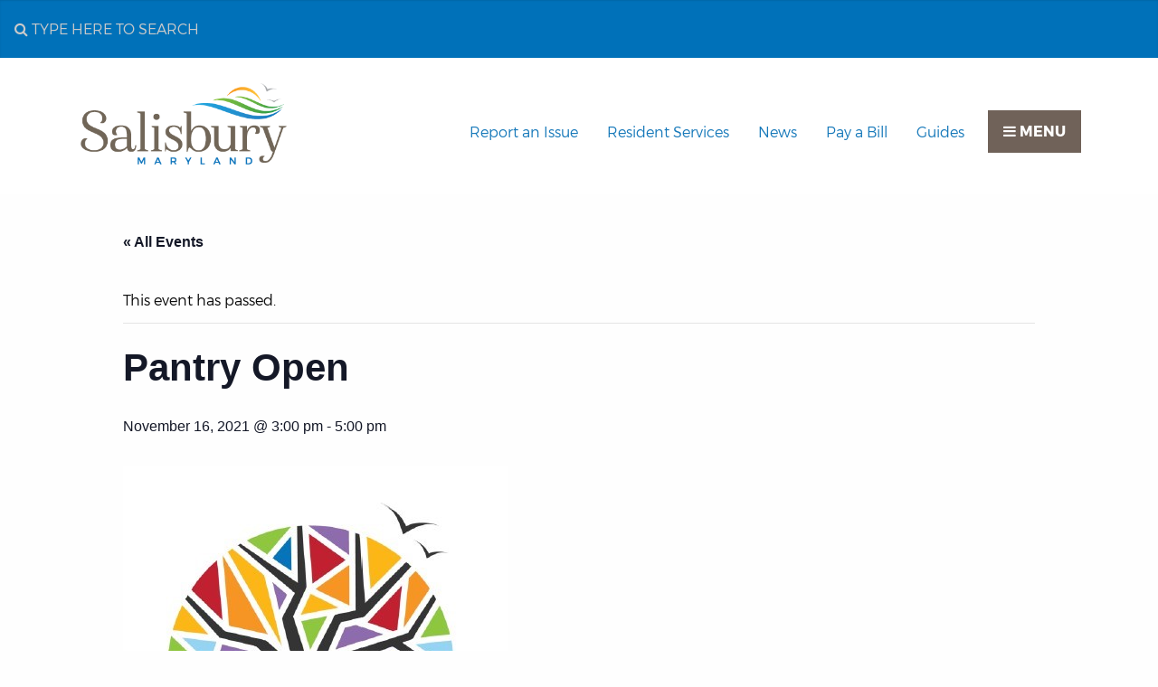

--- FILE ---
content_type: text/html; charset=UTF-8
request_url: https://salisbury.md/event/pantry-open-3
body_size: 15635
content:
<!DOCTYPE html>
<html lang="en-US">
<head >
<meta charset="UTF-8" />
<meta name="viewport" content="width=device-width, initial-scale=1" />
<title>Events for January 2026</title>
<link rel='stylesheet' id='tribe-events-views-v2-bootstrap-datepicker-styles-css' href='https://salisbury.md/wp-content/plugins/the-events-calendar/vendor/bootstrap-datepicker/css/bootstrap-datepicker.standalone.min.css?ver=6.4.0' type='text/css' media='all' />
<link rel='stylesheet' id='tec-variables-skeleton-css' href='https://salisbury.md/wp-content/plugins/the-events-calendar/common/src/resources/css/variables-skeleton.min.css?ver=5.2.5' type='text/css' media='all' />
<link rel='stylesheet' id='tribe-common-skeleton-style-css' href='https://salisbury.md/wp-content/plugins/the-events-calendar/common/src/resources/css/common-skeleton.min.css?ver=5.2.5' type='text/css' media='all' />
<link rel='stylesheet' id='tribe-tooltipster-css-css' href='https://salisbury.md/wp-content/plugins/the-events-calendar/common/vendor/tooltipster/tooltipster.bundle.min.css?ver=5.2.5' type='text/css' media='all' />
<link rel='stylesheet' id='tribe-events-views-v2-skeleton-css' href='https://salisbury.md/wp-content/plugins/the-events-calendar/src/resources/css/views-skeleton.min.css?ver=6.4.0' type='text/css' media='all' />
<link rel='stylesheet' id='tec-variables-full-css' href='https://salisbury.md/wp-content/plugins/the-events-calendar/common/src/resources/css/variables-full.min.css?ver=5.2.5' type='text/css' media='all' />
<link rel='stylesheet' id='tribe-common-full-style-css' href='https://salisbury.md/wp-content/plugins/the-events-calendar/common/src/resources/css/common-full.min.css?ver=5.2.5' type='text/css' media='all' />
<link rel='stylesheet' id='tribe-events-views-v2-full-css' href='https://salisbury.md/wp-content/plugins/the-events-calendar/src/resources/css/views-full.min.css?ver=6.4.0' type='text/css' media='all' />
<link rel='stylesheet' id='tribe-events-views-v2-print-css' href='https://salisbury.md/wp-content/plugins/the-events-calendar/src/resources/css/views-print.min.css?ver=6.4.0' type='text/css' media='print' />
<meta name='robots' content='max-image-preview:large' />
<link rel='dns-prefetch' href='//brick.a.ssl.fastly.net' />
<link rel='dns-prefetch' href='//maxcdn.bootstrapcdn.com' />
<link rel="alternate" type="application/rss+xml" title="City of Salisbury MD &raquo; Feed" href="https://salisbury.md/feed" />
<link rel="alternate" type="application/rss+xml" title="City of Salisbury MD &raquo; Comments Feed" href="https://salisbury.md/comments/feed" />
<link rel="alternate" type="text/calendar" title="City of Salisbury MD &raquo; iCal Feed" href="https://salisbury.md/events/?ical=1" />
<link rel="canonical" href="https://salisbury.md/event/pantry-open-3" />
		<!-- This site uses the Google Analytics by MonsterInsights plugin v9.11.1 - Using Analytics tracking - https://www.monsterinsights.com/ -->
							<script src="//www.googletagmanager.com/gtag/js?id=G-0YWQ4L2EG7"  data-cfasync="false" data-wpfc-render="false" type="text/javascript" async></script>
			<script data-cfasync="false" data-wpfc-render="false" type="text/javascript">
				var mi_version = '9.11.1';
				var mi_track_user = true;
				var mi_no_track_reason = '';
								var MonsterInsightsDefaultLocations = {"page_location":"https:\/\/salisbury.md\/event\/pantry-open-3\/"};
								if ( typeof MonsterInsightsPrivacyGuardFilter === 'function' ) {
					var MonsterInsightsLocations = (typeof MonsterInsightsExcludeQuery === 'object') ? MonsterInsightsPrivacyGuardFilter( MonsterInsightsExcludeQuery ) : MonsterInsightsPrivacyGuardFilter( MonsterInsightsDefaultLocations );
				} else {
					var MonsterInsightsLocations = (typeof MonsterInsightsExcludeQuery === 'object') ? MonsterInsightsExcludeQuery : MonsterInsightsDefaultLocations;
				}

								var disableStrs = [
										'ga-disable-G-0YWQ4L2EG7',
									];

				/* Function to detect opted out users */
				function __gtagTrackerIsOptedOut() {
					for (var index = 0; index < disableStrs.length; index++) {
						if (document.cookie.indexOf(disableStrs[index] + '=true') > -1) {
							return true;
						}
					}

					return false;
				}

				/* Disable tracking if the opt-out cookie exists. */
				if (__gtagTrackerIsOptedOut()) {
					for (var index = 0; index < disableStrs.length; index++) {
						window[disableStrs[index]] = true;
					}
				}

				/* Opt-out function */
				function __gtagTrackerOptout() {
					for (var index = 0; index < disableStrs.length; index++) {
						document.cookie = disableStrs[index] + '=true; expires=Thu, 31 Dec 2099 23:59:59 UTC; path=/';
						window[disableStrs[index]] = true;
					}
				}

				if ('undefined' === typeof gaOptout) {
					function gaOptout() {
						__gtagTrackerOptout();
					}
				}
								window.dataLayer = window.dataLayer || [];

				window.MonsterInsightsDualTracker = {
					helpers: {},
					trackers: {},
				};
				if (mi_track_user) {
					function __gtagDataLayer() {
						dataLayer.push(arguments);
					}

					function __gtagTracker(type, name, parameters) {
						if (!parameters) {
							parameters = {};
						}

						if (parameters.send_to) {
							__gtagDataLayer.apply(null, arguments);
							return;
						}

						if (type === 'event') {
														parameters.send_to = monsterinsights_frontend.v4_id;
							var hookName = name;
							if (typeof parameters['event_category'] !== 'undefined') {
								hookName = parameters['event_category'] + ':' + name;
							}

							if (typeof MonsterInsightsDualTracker.trackers[hookName] !== 'undefined') {
								MonsterInsightsDualTracker.trackers[hookName](parameters);
							} else {
								__gtagDataLayer('event', name, parameters);
							}
							
						} else {
							__gtagDataLayer.apply(null, arguments);
						}
					}

					__gtagTracker('js', new Date());
					__gtagTracker('set', {
						'developer_id.dZGIzZG': true,
											});
					if ( MonsterInsightsLocations.page_location ) {
						__gtagTracker('set', MonsterInsightsLocations);
					}
										__gtagTracker('config', 'G-0YWQ4L2EG7', {"forceSSL":"true"} );
										window.gtag = __gtagTracker;										(function () {
						/* https://developers.google.com/analytics/devguides/collection/analyticsjs/ */
						/* ga and __gaTracker compatibility shim. */
						var noopfn = function () {
							return null;
						};
						var newtracker = function () {
							return new Tracker();
						};
						var Tracker = function () {
							return null;
						};
						var p = Tracker.prototype;
						p.get = noopfn;
						p.set = noopfn;
						p.send = function () {
							var args = Array.prototype.slice.call(arguments);
							args.unshift('send');
							__gaTracker.apply(null, args);
						};
						var __gaTracker = function () {
							var len = arguments.length;
							if (len === 0) {
								return;
							}
							var f = arguments[len - 1];
							if (typeof f !== 'object' || f === null || typeof f.hitCallback !== 'function') {
								if ('send' === arguments[0]) {
									var hitConverted, hitObject = false, action;
									if ('event' === arguments[1]) {
										if ('undefined' !== typeof arguments[3]) {
											hitObject = {
												'eventAction': arguments[3],
												'eventCategory': arguments[2],
												'eventLabel': arguments[4],
												'value': arguments[5] ? arguments[5] : 1,
											}
										}
									}
									if ('pageview' === arguments[1]) {
										if ('undefined' !== typeof arguments[2]) {
											hitObject = {
												'eventAction': 'page_view',
												'page_path': arguments[2],
											}
										}
									}
									if (typeof arguments[2] === 'object') {
										hitObject = arguments[2];
									}
									if (typeof arguments[5] === 'object') {
										Object.assign(hitObject, arguments[5]);
									}
									if ('undefined' !== typeof arguments[1].hitType) {
										hitObject = arguments[1];
										if ('pageview' === hitObject.hitType) {
											hitObject.eventAction = 'page_view';
										}
									}
									if (hitObject) {
										action = 'timing' === arguments[1].hitType ? 'timing_complete' : hitObject.eventAction;
										hitConverted = mapArgs(hitObject);
										__gtagTracker('event', action, hitConverted);
									}
								}
								return;
							}

							function mapArgs(args) {
								var arg, hit = {};
								var gaMap = {
									'eventCategory': 'event_category',
									'eventAction': 'event_action',
									'eventLabel': 'event_label',
									'eventValue': 'event_value',
									'nonInteraction': 'non_interaction',
									'timingCategory': 'event_category',
									'timingVar': 'name',
									'timingValue': 'value',
									'timingLabel': 'event_label',
									'page': 'page_path',
									'location': 'page_location',
									'title': 'page_title',
									'referrer' : 'page_referrer',
								};
								for (arg in args) {
																		if (!(!args.hasOwnProperty(arg) || !gaMap.hasOwnProperty(arg))) {
										hit[gaMap[arg]] = args[arg];
									} else {
										hit[arg] = args[arg];
									}
								}
								return hit;
							}

							try {
								f.hitCallback();
							} catch (ex) {
							}
						};
						__gaTracker.create = newtracker;
						__gaTracker.getByName = newtracker;
						__gaTracker.getAll = function () {
							return [];
						};
						__gaTracker.remove = noopfn;
						__gaTracker.loaded = true;
						window['__gaTracker'] = __gaTracker;
					})();
									} else {
										console.log("");
					(function () {
						function __gtagTracker() {
							return null;
						}

						window['__gtagTracker'] = __gtagTracker;
						window['gtag'] = __gtagTracker;
					})();
									}
			</script>
							<!-- / Google Analytics by MonsterInsights -->
		<script type="42dc087534720fd854fbcbfb-text/javascript">
/* <![CDATA[ */
window._wpemojiSettings = {"baseUrl":"https:\/\/s.w.org\/images\/core\/emoji\/15.0.3\/72x72\/","ext":".png","svgUrl":"https:\/\/s.w.org\/images\/core\/emoji\/15.0.3\/svg\/","svgExt":".svg","source":{"concatemoji":"https:\/\/salisbury.md\/wp-includes\/js\/wp-emoji-release.min.js?ver=aa399753a90c8a88ce7b5636786b47c2"}};
/*! This file is auto-generated */
!function(i,n){var o,s,e;function c(e){try{var t={supportTests:e,timestamp:(new Date).valueOf()};sessionStorage.setItem(o,JSON.stringify(t))}catch(e){}}function p(e,t,n){e.clearRect(0,0,e.canvas.width,e.canvas.height),e.fillText(t,0,0);var t=new Uint32Array(e.getImageData(0,0,e.canvas.width,e.canvas.height).data),r=(e.clearRect(0,0,e.canvas.width,e.canvas.height),e.fillText(n,0,0),new Uint32Array(e.getImageData(0,0,e.canvas.width,e.canvas.height).data));return t.every(function(e,t){return e===r[t]})}function u(e,t,n){switch(t){case"flag":return n(e,"\ud83c\udff3\ufe0f\u200d\u26a7\ufe0f","\ud83c\udff3\ufe0f\u200b\u26a7\ufe0f")?!1:!n(e,"\ud83c\uddfa\ud83c\uddf3","\ud83c\uddfa\u200b\ud83c\uddf3")&&!n(e,"\ud83c\udff4\udb40\udc67\udb40\udc62\udb40\udc65\udb40\udc6e\udb40\udc67\udb40\udc7f","\ud83c\udff4\u200b\udb40\udc67\u200b\udb40\udc62\u200b\udb40\udc65\u200b\udb40\udc6e\u200b\udb40\udc67\u200b\udb40\udc7f");case"emoji":return!n(e,"\ud83d\udc26\u200d\u2b1b","\ud83d\udc26\u200b\u2b1b")}return!1}function f(e,t,n){var r="undefined"!=typeof WorkerGlobalScope&&self instanceof WorkerGlobalScope?new OffscreenCanvas(300,150):i.createElement("canvas"),a=r.getContext("2d",{willReadFrequently:!0}),o=(a.textBaseline="top",a.font="600 32px Arial",{});return e.forEach(function(e){o[e]=t(a,e,n)}),o}function t(e){var t=i.createElement("script");t.src=e,t.defer=!0,i.head.appendChild(t)}"undefined"!=typeof Promise&&(o="wpEmojiSettingsSupports",s=["flag","emoji"],n.supports={everything:!0,everythingExceptFlag:!0},e=new Promise(function(e){i.addEventListener("DOMContentLoaded",e,{once:!0})}),new Promise(function(t){var n=function(){try{var e=JSON.parse(sessionStorage.getItem(o));if("object"==typeof e&&"number"==typeof e.timestamp&&(new Date).valueOf()<e.timestamp+604800&&"object"==typeof e.supportTests)return e.supportTests}catch(e){}return null}();if(!n){if("undefined"!=typeof Worker&&"undefined"!=typeof OffscreenCanvas&&"undefined"!=typeof URL&&URL.createObjectURL&&"undefined"!=typeof Blob)try{var e="postMessage("+f.toString()+"("+[JSON.stringify(s),u.toString(),p.toString()].join(",")+"));",r=new Blob([e],{type:"text/javascript"}),a=new Worker(URL.createObjectURL(r),{name:"wpTestEmojiSupports"});return void(a.onmessage=function(e){c(n=e.data),a.terminate(),t(n)})}catch(e){}c(n=f(s,u,p))}t(n)}).then(function(e){for(var t in e)n.supports[t]=e[t],n.supports.everything=n.supports.everything&&n.supports[t],"flag"!==t&&(n.supports.everythingExceptFlag=n.supports.everythingExceptFlag&&n.supports[t]);n.supports.everythingExceptFlag=n.supports.everythingExceptFlag&&!n.supports.flag,n.DOMReady=!1,n.readyCallback=function(){n.DOMReady=!0}}).then(function(){return e}).then(function(){var e;n.supports.everything||(n.readyCallback(),(e=n.source||{}).concatemoji?t(e.concatemoji):e.wpemoji&&e.twemoji&&(t(e.twemoji),t(e.wpemoji)))}))}((window,document),window._wpemojiSettings);
/* ]]> */
</script>
<link rel='stylesheet' id='sbi_styles-css' href='https://salisbury.md/wp-content/plugins/instagram-feed/css/sbi-styles.min.css?ver=6.3.1' type='text/css' media='all' />
<link rel='stylesheet' id='tribe-events-v2-single-skeleton-css' href='https://salisbury.md/wp-content/plugins/the-events-calendar/src/resources/css/tribe-events-single-skeleton.min.css?ver=6.4.0' type='text/css' media='all' />
<link rel='stylesheet' id='tribe-events-v2-single-skeleton-full-css' href='https://salisbury.md/wp-content/plugins/the-events-calendar/src/resources/css/tribe-events-single-full.min.css?ver=6.4.0' type='text/css' media='all' />
<link rel='stylesheet' id='bolt-pro-css' href='https://salisbury.md/wp-content/themes/sby-2017/style.css?ver=0.0.1' type='text/css' media='all' />
<style id='wp-emoji-styles-inline-css' type='text/css'>

	img.wp-smiley, img.emoji {
		display: inline !important;
		border: none !important;
		box-shadow: none !important;
		height: 1em !important;
		width: 1em !important;
		margin: 0 0.07em !important;
		vertical-align: -0.1em !important;
		background: none !important;
		padding: 0 !important;
	}
</style>
<link rel='stylesheet' id='wp-block-library-css' href='https://salisbury.md/wp-includes/css/dist/block-library/style.min.css?ver=aa399753a90c8a88ce7b5636786b47c2' type='text/css' media='all' />
<style id='classic-theme-styles-inline-css' type='text/css'>
/*! This file is auto-generated */
.wp-block-button__link{color:#fff;background-color:#32373c;border-radius:9999px;box-shadow:none;text-decoration:none;padding:calc(.667em + 2px) calc(1.333em + 2px);font-size:1.125em}.wp-block-file__button{background:#32373c;color:#fff;text-decoration:none}
</style>
<style id='global-styles-inline-css' type='text/css'>
body{--wp--preset--color--black: #000000;--wp--preset--color--cyan-bluish-gray: #abb8c3;--wp--preset--color--white: #ffffff;--wp--preset--color--pale-pink: #f78da7;--wp--preset--color--vivid-red: #cf2e2e;--wp--preset--color--luminous-vivid-orange: #ff6900;--wp--preset--color--luminous-vivid-amber: #fcb900;--wp--preset--color--light-green-cyan: #7bdcb5;--wp--preset--color--vivid-green-cyan: #00d084;--wp--preset--color--pale-cyan-blue: #8ed1fc;--wp--preset--color--vivid-cyan-blue: #0693e3;--wp--preset--color--vivid-purple: #9b51e0;--wp--preset--gradient--vivid-cyan-blue-to-vivid-purple: linear-gradient(135deg,rgba(6,147,227,1) 0%,rgb(155,81,224) 100%);--wp--preset--gradient--light-green-cyan-to-vivid-green-cyan: linear-gradient(135deg,rgb(122,220,180) 0%,rgb(0,208,130) 100%);--wp--preset--gradient--luminous-vivid-amber-to-luminous-vivid-orange: linear-gradient(135deg,rgba(252,185,0,1) 0%,rgba(255,105,0,1) 100%);--wp--preset--gradient--luminous-vivid-orange-to-vivid-red: linear-gradient(135deg,rgba(255,105,0,1) 0%,rgb(207,46,46) 100%);--wp--preset--gradient--very-light-gray-to-cyan-bluish-gray: linear-gradient(135deg,rgb(238,238,238) 0%,rgb(169,184,195) 100%);--wp--preset--gradient--cool-to-warm-spectrum: linear-gradient(135deg,rgb(74,234,220) 0%,rgb(151,120,209) 20%,rgb(207,42,186) 40%,rgb(238,44,130) 60%,rgb(251,105,98) 80%,rgb(254,248,76) 100%);--wp--preset--gradient--blush-light-purple: linear-gradient(135deg,rgb(255,206,236) 0%,rgb(152,150,240) 100%);--wp--preset--gradient--blush-bordeaux: linear-gradient(135deg,rgb(254,205,165) 0%,rgb(254,45,45) 50%,rgb(107,0,62) 100%);--wp--preset--gradient--luminous-dusk: linear-gradient(135deg,rgb(255,203,112) 0%,rgb(199,81,192) 50%,rgb(65,88,208) 100%);--wp--preset--gradient--pale-ocean: linear-gradient(135deg,rgb(255,245,203) 0%,rgb(182,227,212) 50%,rgb(51,167,181) 100%);--wp--preset--gradient--electric-grass: linear-gradient(135deg,rgb(202,248,128) 0%,rgb(113,206,126) 100%);--wp--preset--gradient--midnight: linear-gradient(135deg,rgb(2,3,129) 0%,rgb(40,116,252) 100%);--wp--preset--font-size--small: 13px;--wp--preset--font-size--medium: 20px;--wp--preset--font-size--large: 36px;--wp--preset--font-size--x-large: 42px;--wp--preset--spacing--20: 0.44rem;--wp--preset--spacing--30: 0.67rem;--wp--preset--spacing--40: 1rem;--wp--preset--spacing--50: 1.5rem;--wp--preset--spacing--60: 2.25rem;--wp--preset--spacing--70: 3.38rem;--wp--preset--spacing--80: 5.06rem;--wp--preset--shadow--natural: 6px 6px 9px rgba(0, 0, 0, 0.2);--wp--preset--shadow--deep: 12px 12px 50px rgba(0, 0, 0, 0.4);--wp--preset--shadow--sharp: 6px 6px 0px rgba(0, 0, 0, 0.2);--wp--preset--shadow--outlined: 6px 6px 0px -3px rgba(255, 255, 255, 1), 6px 6px rgba(0, 0, 0, 1);--wp--preset--shadow--crisp: 6px 6px 0px rgba(0, 0, 0, 1);}:where(.is-layout-flex){gap: 0.5em;}:where(.is-layout-grid){gap: 0.5em;}body .is-layout-flex{display: flex;}body .is-layout-flex{flex-wrap: wrap;align-items: center;}body .is-layout-flex > *{margin: 0;}body .is-layout-grid{display: grid;}body .is-layout-grid > *{margin: 0;}:where(.wp-block-columns.is-layout-flex){gap: 2em;}:where(.wp-block-columns.is-layout-grid){gap: 2em;}:where(.wp-block-post-template.is-layout-flex){gap: 1.25em;}:where(.wp-block-post-template.is-layout-grid){gap: 1.25em;}.has-black-color{color: var(--wp--preset--color--black) !important;}.has-cyan-bluish-gray-color{color: var(--wp--preset--color--cyan-bluish-gray) !important;}.has-white-color{color: var(--wp--preset--color--white) !important;}.has-pale-pink-color{color: var(--wp--preset--color--pale-pink) !important;}.has-vivid-red-color{color: var(--wp--preset--color--vivid-red) !important;}.has-luminous-vivid-orange-color{color: var(--wp--preset--color--luminous-vivid-orange) !important;}.has-luminous-vivid-amber-color{color: var(--wp--preset--color--luminous-vivid-amber) !important;}.has-light-green-cyan-color{color: var(--wp--preset--color--light-green-cyan) !important;}.has-vivid-green-cyan-color{color: var(--wp--preset--color--vivid-green-cyan) !important;}.has-pale-cyan-blue-color{color: var(--wp--preset--color--pale-cyan-blue) !important;}.has-vivid-cyan-blue-color{color: var(--wp--preset--color--vivid-cyan-blue) !important;}.has-vivid-purple-color{color: var(--wp--preset--color--vivid-purple) !important;}.has-black-background-color{background-color: var(--wp--preset--color--black) !important;}.has-cyan-bluish-gray-background-color{background-color: var(--wp--preset--color--cyan-bluish-gray) !important;}.has-white-background-color{background-color: var(--wp--preset--color--white) !important;}.has-pale-pink-background-color{background-color: var(--wp--preset--color--pale-pink) !important;}.has-vivid-red-background-color{background-color: var(--wp--preset--color--vivid-red) !important;}.has-luminous-vivid-orange-background-color{background-color: var(--wp--preset--color--luminous-vivid-orange) !important;}.has-luminous-vivid-amber-background-color{background-color: var(--wp--preset--color--luminous-vivid-amber) !important;}.has-light-green-cyan-background-color{background-color: var(--wp--preset--color--light-green-cyan) !important;}.has-vivid-green-cyan-background-color{background-color: var(--wp--preset--color--vivid-green-cyan) !important;}.has-pale-cyan-blue-background-color{background-color: var(--wp--preset--color--pale-cyan-blue) !important;}.has-vivid-cyan-blue-background-color{background-color: var(--wp--preset--color--vivid-cyan-blue) !important;}.has-vivid-purple-background-color{background-color: var(--wp--preset--color--vivid-purple) !important;}.has-black-border-color{border-color: var(--wp--preset--color--black) !important;}.has-cyan-bluish-gray-border-color{border-color: var(--wp--preset--color--cyan-bluish-gray) !important;}.has-white-border-color{border-color: var(--wp--preset--color--white) !important;}.has-pale-pink-border-color{border-color: var(--wp--preset--color--pale-pink) !important;}.has-vivid-red-border-color{border-color: var(--wp--preset--color--vivid-red) !important;}.has-luminous-vivid-orange-border-color{border-color: var(--wp--preset--color--luminous-vivid-orange) !important;}.has-luminous-vivid-amber-border-color{border-color: var(--wp--preset--color--luminous-vivid-amber) !important;}.has-light-green-cyan-border-color{border-color: var(--wp--preset--color--light-green-cyan) !important;}.has-vivid-green-cyan-border-color{border-color: var(--wp--preset--color--vivid-green-cyan) !important;}.has-pale-cyan-blue-border-color{border-color: var(--wp--preset--color--pale-cyan-blue) !important;}.has-vivid-cyan-blue-border-color{border-color: var(--wp--preset--color--vivid-cyan-blue) !important;}.has-vivid-purple-border-color{border-color: var(--wp--preset--color--vivid-purple) !important;}.has-vivid-cyan-blue-to-vivid-purple-gradient-background{background: var(--wp--preset--gradient--vivid-cyan-blue-to-vivid-purple) !important;}.has-light-green-cyan-to-vivid-green-cyan-gradient-background{background: var(--wp--preset--gradient--light-green-cyan-to-vivid-green-cyan) !important;}.has-luminous-vivid-amber-to-luminous-vivid-orange-gradient-background{background: var(--wp--preset--gradient--luminous-vivid-amber-to-luminous-vivid-orange) !important;}.has-luminous-vivid-orange-to-vivid-red-gradient-background{background: var(--wp--preset--gradient--luminous-vivid-orange-to-vivid-red) !important;}.has-very-light-gray-to-cyan-bluish-gray-gradient-background{background: var(--wp--preset--gradient--very-light-gray-to-cyan-bluish-gray) !important;}.has-cool-to-warm-spectrum-gradient-background{background: var(--wp--preset--gradient--cool-to-warm-spectrum) !important;}.has-blush-light-purple-gradient-background{background: var(--wp--preset--gradient--blush-light-purple) !important;}.has-blush-bordeaux-gradient-background{background: var(--wp--preset--gradient--blush-bordeaux) !important;}.has-luminous-dusk-gradient-background{background: var(--wp--preset--gradient--luminous-dusk) !important;}.has-pale-ocean-gradient-background{background: var(--wp--preset--gradient--pale-ocean) !important;}.has-electric-grass-gradient-background{background: var(--wp--preset--gradient--electric-grass) !important;}.has-midnight-gradient-background{background: var(--wp--preset--gradient--midnight) !important;}.has-small-font-size{font-size: var(--wp--preset--font-size--small) !important;}.has-medium-font-size{font-size: var(--wp--preset--font-size--medium) !important;}.has-large-font-size{font-size: var(--wp--preset--font-size--large) !important;}.has-x-large-font-size{font-size: var(--wp--preset--font-size--x-large) !important;}
.wp-block-navigation a:where(:not(.wp-element-button)){color: inherit;}
:where(.wp-block-post-template.is-layout-flex){gap: 1.25em;}:where(.wp-block-post-template.is-layout-grid){gap: 1.25em;}
:where(.wp-block-columns.is-layout-flex){gap: 2em;}:where(.wp-block-columns.is-layout-grid){gap: 2em;}
.wp-block-pullquote{font-size: 1.5em;line-height: 1.6;}
</style>
<link rel='stylesheet' id='wpa-style-css' href='https://salisbury.md/wp-content/plugins/wp-accessibility/css/wpa-style.css?ver=1.5.9' type='text/css' media='all' />
<style id='wpa-style-inline-css' type='text/css'>
:root { --admin-bar-top : 7px; }
</style>
<link rel='stylesheet' id='dashicons-css' href='https://salisbury.md/wp-includes/css/dashicons.min.css?ver=aa399753a90c8a88ce7b5636786b47c2' type='text/css' media='all' />
<link rel='stylesheet' id='google-fonts-css' href='//brick.a.ssl.fastly.net/Montserrat:200,300,400,700?ver=aa399753a90c8a88ce7b5636786b47c2' type='text/css' media='all' />
<link rel='stylesheet' id='font-awesome-css' href='//maxcdn.bootstrapcdn.com/font-awesome/latest/css/font-awesome.min.css?ver=aa399753a90c8a88ce7b5636786b47c2' type='text/css' media='all' />
<script type="42dc087534720fd854fbcbfb-text/javascript" src="https://salisbury.md/wp-includes/js/jquery/jquery.min.js?ver=3.7.1" id="jquery-core-js"></script>
<script type="42dc087534720fd854fbcbfb-text/javascript" src="https://salisbury.md/wp-includes/js/jquery/jquery-migrate.min.js?ver=3.4.1" id="jquery-migrate-js"></script>
<script type="42dc087534720fd854fbcbfb-text/javascript" src="https://salisbury.md/wp-content/plugins/the-events-calendar/common/src/resources/js/tribe-common.min.js?ver=5.2.5" id="tribe-common-js"></script>
<script type="42dc087534720fd854fbcbfb-text/javascript" src="https://salisbury.md/wp-content/plugins/the-events-calendar/src/resources/js/views/breakpoints.min.js?ver=6.4.0" id="tribe-events-views-v2-breakpoints-js"></script>
<script type="42dc087534720fd854fbcbfb-text/javascript" src="https://salisbury.md/wp-content/plugins/google-analytics-premium/assets/js/frontend-gtag.min.js?ver=9.11.1" id="monsterinsights-frontend-script-js" async="async" data-wp-strategy="async"></script>
<script data-cfasync="false" data-wpfc-render="false" type="text/javascript" id='monsterinsights-frontend-script-js-extra'>/* <![CDATA[ */
var monsterinsights_frontend = {"js_events_tracking":"true","download_extensions":"doc,pdf,ppt,zip,xls,docx,pptx,xlsx","inbound_paths":"[]","home_url":"https:\/\/salisbury.md","hash_tracking":"false","v4_id":"G-0YWQ4L2EG7"};/* ]]> */
</script>
<script type="42dc087534720fd854fbcbfb-text/javascript" src="https://salisbury.md/wp-content/themes/sby-2017/scripts.js?ver=1" id="foundation-init-js"></script>
<script type="42dc087534720fd854fbcbfb-text/javascript" src="https://salisbury.md/wp-content/themes/sby-2017/assets/bower_components/lightbox2/dist/js/lightbox.js?ver=1" id="lightbox-js"></script>
<script type="42dc087534720fd854fbcbfb-text/javascript" src="https://salisbury.md/wp-content/plugins/wp-accessibility/js/fingerprint.min.js?ver=1.5.9" id="wpa-fingerprintjs-js"></script>
<link rel="https://api.w.org/" href="https://salisbury.md/wp-json/" /><link rel="alternate" type="application/json" href="https://salisbury.md/wp-json/wp/v2/tribe_events/53761" /><link rel="EditURI" type="application/rsd+xml" title="RSD" href="https://salisbury.md/xmlrpc.php?rsd" />
<link rel="alternate" type="application/json+oembed" href="https://salisbury.md/wp-json/oembed/1.0/embed?url=https%3A%2F%2Fsalisbury.md%2Fevent%2Fpantry-open-3" />
<link rel="alternate" type="text/xml+oembed" href="https://salisbury.md/wp-json/oembed/1.0/embed?url=https%3A%2F%2Fsalisbury.md%2Fevent%2Fpantry-open-3&#038;format=xml" />
<meta name="tec-api-version" content="v1"><meta name="tec-api-origin" content="https://salisbury.md"><link rel="alternate" href="https://salisbury.md/wp-json/tribe/events/v1/events/53761" /><link rel="pingback" href="https://salisbury.md/xmlrpc.php" />
<script type="application/ld+json">
[{"@context":"http://schema.org","@type":"Event","name":"Pantry Open","description":"&lt;p&gt;The Pantry is open every Tuesday from 3:00-5:00 pm at the Visitor Center. Contact Amy Zaprowski (azaprowski@salisbury.md) with questions.&lt;/p&gt;\\n","image":"https://salisbury.md/wp-content/uploads/2021/11/Screenshot-2021-11-04-115543.jpg","url":"https://salisbury.md/event/pantry-open-3/","eventAttendanceMode":"https://schema.org/OfflineEventAttendanceMode","eventStatus":"https://schema.org/EventScheduled","startDate":"2021-11-16T15:00:00-05:00","endDate":"2021-11-16T17:00:00-05:00","location":{"@type":"Place","name":"Downtown Visitor Center","description":"","url":"","address":{"@type":"PostalAddress","streetAddress":"110 N. Division St.","addressLocality":"Salisbury","addressRegion":"MD","postalCode":"21801","addressCountry":"United States"},"telephone":"","sameAs":""},"organizer":{"@type":"Person","name":"Thrive Committee","description":"","url":"http://salisbury.md/thrive","telephone":"4105483100","email":"&#109;&#97;&#121;orso&#102;f&#105;ce&#64;&#115;&#97;l&#105;&#115;&#98;&#117;&#114;y.&#109;&#100;","sameAs":"http://salisbury.md/thrive"},"performer":"Organization"}]
</script><link rel="icon" href="https://salisbury.md/wp-content/uploads/2017/03/cropped-shield-3-32x32.png" sizes="32x32" />
<link rel="icon" href="https://salisbury.md/wp-content/uploads/2017/03/cropped-shield-3-192x192.png" sizes="192x192" />
<link rel="apple-touch-icon" href="https://salisbury.md/wp-content/uploads/2017/03/cropped-shield-3-180x180.png" />
<meta name="msapplication-TileImage" content="https://salisbury.md/wp-content/uploads/2017/03/cropped-shield-3-270x270.png" />
</head>
<body class="tribe_events-template-default single single-tribe_events postid-53761 tribe-events-page-template tribe-theme-genesis tribe-no-js tribe-filter-live custom-header header-image full-width-content genesis-breadcrumbs-visible genesis-footer-widgets-hidden tribe_events-pantry-open-3 events-single tribe-events-style-full tribe-events-style-theme" itemscope itemtype="https://schema.org/WebPage"><div class="off-canvas-wrapper"><div class="off-canvas-content" data-off-canvas-content><div class="site-container"><header class="site-header" itemscope itemtype="https://schema.org/WPHeader"><div class="title-area"></div><div class="widget-area header-widget-area">          <div id="search" class="salisbury-search" onClick="if (!window.__cfRLUnblockHandlers) return false; focusSearch();" data-cf-modified-42dc087534720fd854fbcbfb-="">
               <form class="search-form" method="get" action="https://salisbury.md/" role="search" itemprop="potentialAction" itemscope itemtype="https://schema.org/SearchAction"><input class="search-form-input" type="search" name="s" id="searchform-1" placeholder="&#xf002; Type here to search" itemprop="query-input"><input class="search-form-submit" type="submit" value="Search"><meta content="https://salisbury.md/?s={s}" itemprop="target"></form>          </div>
     </div>
     <div class="top-bar" id="example-menu">
          <div class="wrap">
               <div class="top-bar-left">
                    <ul class="menu">
                         <li class="menu-text"><p class="site-title" itemprop="headline"><a href="https://salisbury.md/"><img  src="https://salisbury.md/wp-content/uploads/2017/03/sbymd-1.png" width="412" height="160" alt="City of Salisbury MD Homepage"><span class="screen-reader-text">City of Salisbury MD</span></a></p></li>
                    </ul>
               </div>
               <div class="top-bar-right">
                    <ul id="expanded-menu" class="menu dropdown"></ul><button type="button" id="menu-toggle" class="button primary trans-button" data-toggle="off-canvas-menu"><i class="fa fa-bars" aria-hidden="true"></i> MENU</button>
               </div>
          </div>
     </div>


</header>
     <!-- Off Canvas Content -->
     <div class="off-canvas position-right" id="off-canvas-menu" data-off-canvas>

	        <!-- Close button -->
	        <button class="close-button" aria-label="Close menu" type="button" data-close>
	          <span aria-hidden="true">&times;</span>
	        </button>

	        <!-- Menu -->
		   <ul id="menu-primary-navigation" class="menu vertical" data-accordion-menu><li id="menu-item-67690" class="menu-item menu-item-type-custom menu-item-object-custom menu-item-home menu-item-67690"><a href="https://salisbury.md/" itemprop="url">Home</a></li>
<li id="menu-item-29223" class="menu-item menu-item-type-post_type menu-item-object-page menu-item-29223"><a href="https://salisbury.md/mayors-office" itemprop="url">Mayor’s Office</a></li>
<li id="menu-item-29239" class="menu-item menu-item-type-post_type menu-item-object-page menu-item-29239"><a href="https://salisbury.md/citizen-services/city-council" itemprop="url">City Council</a></li>
<li id="menu-item-29235" class="menu-item menu-item-type-custom menu-item-object-custom menu-item-has-children sub-menu menu-item-29235"><a href="#" itemprop="url">Departments</a>
<ul class="menu">
	<li id="menu-item-29236" class="menu-item menu-item-type-post_type menu-item-object-page menu-item-29236"><a href="https://salisbury.md/departments" itemprop="url">All Departments</a></li>
	<li id="menu-item-56015" class="menu-item menu-item-type-post_type menu-item-object-page menu-item-56015"><a href="https://salisbury.md/departments/arts-business-culture" itemprop="url">Arts, Business &#038; Culture</a></li>
	<li id="menu-item-29115" class="menu-item menu-item-type-post_type menu-item-object-page menu-item-29115"><a href="https://salisbury.md/departments/city-clerk" itemprop="url">City Clerk&#8217;s Office</a></li>
	<li id="menu-item-29228" class="menu-item menu-item-type-post_type menu-item-object-page menu-item-29228"><a href="https://salisbury.md/departments/fieldoperations" itemprop="url">Field Operations</a></li>
	<li id="menu-item-29208" class="menu-item menu-item-type-post_type menu-item-object-page menu-item-29208"><a href="https://salisbury.md/departments/finance" itemprop="url">Finance</a></li>
	<li id="menu-item-29117" class="menu-item menu-item-type-post_type menu-item-object-page menu-item-29117"><a href="https://salisbury.md/departments/fire" itemprop="url">Fire</a></li>
	<li id="menu-item-29116" class="menu-item menu-item-type-post_type menu-item-object-page menu-item-29116"><a href="https://salisbury.md/departments/housing-community-development" itemprop="url">Housing and Community Development</a></li>
	<li id="menu-item-29218" class="menu-item menu-item-type-post_type menu-item-object-page menu-item-29218"><a href="https://salisbury.md/departments/human-resources" itemprop="url">Human Resources</a></li>
	<li id="menu-item-29220" class="menu-item menu-item-type-post_type menu-item-object-page menu-item-29220"><a href="https://salisbury.md/departments/information-services" itemprop="url">Information Services</a></li>
	<li id="menu-item-30980" class="menu-item menu-item-type-post_type menu-item-object-page menu-item-30980"><a href="https://salisbury.md/departments/infrastructure-development" itemprop="url">Infrastructure &#038; Development</a></li>
	<li id="menu-item-29227" class="menu-item menu-item-type-post_type menu-item-object-page menu-item-29227"><a href="https://salisbury.md/departments/police" itemprop="url">Police</a></li>
	<li id="menu-item-29225" class="menu-item menu-item-type-post_type menu-item-object-page menu-item-29225"><a href="https://salisbury.md/departments/procurement" itemprop="url">Procurement</a></li>
	<li id="menu-item-30979" class="menu-item menu-item-type-post_type menu-item-object-page menu-item-30979"><a href="https://salisbury.md/departments/waterworks" itemprop="url">Water Works</a></li>
</ul>
</li>
<li id="menu-item-103317" class="menu-item menu-item-type-custom menu-item-object-custom menu-item-103317"><a href="https://www.downtownsby.com/" itemprop="url">Downtown SBY Website</a></li>
<li id="menu-item-62077" class="menu-item menu-item-type-custom menu-item-object-custom menu-item-62077"><a href="https://www.repd.us/salisbury" itemprop="url">Ask Now</a></li>
<li id="menu-item-86503" class="menu-item menu-item-type-custom menu-item-object-custom menu-item-86503"><a href="https://salisbury-md.civilspace.io/en" itemprop="url">Community Engagement</a></li>
<li id="menu-item-38170" class="feature menu-item menu-item-type-custom menu-item-object-custom menu-item-38170"><a href="https://salisbury.maps.arcgis.com/apps/CrowdsourceReporter/index.html?appid=4aea2219e9d84b659828451fd05e4331" itemprop="url">Report an Issue</a></li>
<li id="menu-item-29237" class="feature menu-item menu-item-type-post_type menu-item-object-page menu-item-29237"><a href="https://salisbury.md/citizen-services" itemprop="url">Resident Services</a></li>
<li id="menu-item-29379" class="menu-item menu-item-type-post_type menu-item-object-page menu-item-29379"><a href="https://salisbury.md/departments/human-resources/careers" itemprop="url">Careers</a></li>
<li id="menu-item-29110" class="feature menu-item menu-item-type-post_type menu-item-object-page current_page_parent menu-item-29110"><a href="https://salisbury.md/news" itemprop="url">News</a></li>
<li id="menu-item-29120" class="feature menu-item menu-item-type-post_type menu-item-object-page menu-item-29120"><a href="https://salisbury.md/departments/finance/pay" itemprop="url">Pay a Bill</a></li>
<li id="menu-item-29109" class="feature menu-item menu-item-type-post_type menu-item-object-page menu-item-29109"><a href="https://salisbury.md/guides" itemprop="url">Guides</a></li>
<li id="menu-item-31948" class="menu-item menu-item-type-custom menu-item-object-custom menu-item-31948"><a href="https://salisbury.md/departments/procurement/procurement-portal" itemprop="url">Procurement Portal</a></li>
<li id="menu-item-33883" class="menu-item menu-item-type-post_type menu-item-object-page menu-item-33883"><a href="https://salisbury.md/city-charter-municipal-codes" itemprop="url">City Charter &#038; Municipal Codes</a></li>
<li id="menu-item-29291" class="menu-item menu-item-type-post_type menu-item-object-page menu-item-29291"><a href="https://salisbury.md/mayors-office/boards-and-commissions" itemprop="url">Boards &#038; Commissions</a></li>
<li id="menu-item-29297" class="menu-item menu-item-type-post_type menu-item-object-page menu-item-29297"><a href="https://salisbury.md/departments/city-clerk/elections" itemprop="url">Elections</a></li>
<li id="menu-item-29511" class="menu-item menu-item-type-post_type menu-item-object-page menu-item-29511"><a href="https://salisbury.md/departments" itemprop="url">Contact</a></li>
</ul>
	      </div>

	<div class="site-inner"><div class="wrap"><section id="tribe-events-pg-template" class="tribe-events-pg-template"><div class="tribe-events-before-html"></div><span class="tribe-events-ajax-loading"><img class="tribe-events-spinner-medium" src="https://salisbury.md/wp-content/plugins/the-events-calendar/src/resources/images/tribe-loading.gif" alt="Loading Events" /></span>
<div id="tribe-events-content" class="tribe-events-single">

	<p class="tribe-events-back">
		<a href="https://salisbury.md/events/"> &laquo; All Events</a>
	</p>

	<!-- Notices -->
	<div class="tribe-events-notices"><ul><li>This event has passed.</li></ul></div>
	<h1 class="tribe-events-single-event-title">Pantry Open</h1>
	<div class="tribe-events-schedule tribe-clearfix">
		<h2><span class="tribe-event-date-start">November 16, 2021 @ 3:00 pm</span> - <span class="tribe-event-time">5:00 pm</span></h2>			</div>

	<!-- Event header -->
	<div id="tribe-events-header"  data-title="Events for January 2026" data-viewtitle="Events for January 2026">
		<!-- Navigation -->
		<nav class="tribe-events-nav-pagination" aria-label="Event Navigation">
			<ul class="tribe-events-sub-nav">
				<li class="tribe-events-nav-previous"><a href="https://salisbury.md/event/carefirst-massage-reflexology/"><span>&laquo;</span> CareFirst Massage/Reflexology</a></li>
				<li class="tribe-events-nav-next"><a href="https://salisbury.md/event/mindfulness-lunch-learn/">&#8220;Mindfulness&#8221; Lunch &#038; Learn <span>&raquo;</span></a></li>
			</ul>
			<!-- .tribe-events-sub-nav -->
		</nav>
	</div>
	<!-- #tribe-events-header -->

			<div id="post-53761" class="post-53761 tribe_events type-tribe_events status-publish has-post-thumbnail tribe_events_cat-thrive-sby cat_thrive-sby entry">
			<!-- Event featured image, but exclude link -->
			<div class="tribe-events-event-image"><img width="425" height="396" src="https://salisbury.md/wp-content/uploads/2021/11/Screenshot-2021-11-04-115543.jpg" class="attachment-full size-full wp-post-image" alt="" decoding="async" srcset="https://salisbury.md/wp-content/uploads/2021/11/Screenshot-2021-11-04-115543.jpg 425w, https://salisbury.md/wp-content/uploads/2021/11/Screenshot-2021-11-04-115543-300x280.jpg 300w" sizes="(max-width: 425px) 100vw, 425px" /></div>
			<!-- Event content -->
						<div class="tribe-events-single-event-description tribe-events-content">
				<p>The Pantry is open every Tuesday from 3:00-5:00 pm at the Visitor Center.</p>
<p>Contact Amy Zaprowski (<a href="/cdn-cgi/l/email-protection" class="__cf_email__" data-cfemail="37564d5647455840445c5e7744565b5e445542454e195a53">[email&#160;protected]</a>) with questions.</p>
			</div>
			<!-- .tribe-events-single-event-description -->
			<div class="tribe-events tribe-common">
	<div class="tribe-events-c-subscribe-dropdown__container">
		<div class="tribe-events-c-subscribe-dropdown">
			<div class="tribe-common-c-btn-border tribe-events-c-subscribe-dropdown__button">
				<svg  class="tribe-common-c-svgicon tribe-common-c-svgicon--cal-export tribe-events-c-subscribe-dropdown__export-icon"  viewBox="0 0 23 17" xmlns="http://www.w3.org/2000/svg">
  <path fill-rule="evenodd" clip-rule="evenodd" d="M.128.896V16.13c0 .211.145.383.323.383h15.354c.179 0 .323-.172.323-.383V.896c0-.212-.144-.383-.323-.383H.451C.273.513.128.684.128.896Zm16 6.742h-.901V4.679H1.009v10.729h14.218v-3.336h.901V7.638ZM1.01 1.614h14.218v2.058H1.009V1.614Z" />
  <path d="M20.5 9.846H8.312M18.524 6.953l2.89 2.909-2.855 2.855" stroke-width="1.2" stroke-linecap="round" stroke-linejoin="round"/>
</svg>
				<button
					class="tribe-events-c-subscribe-dropdown__button-text"
					aria-expanded="false"
					aria-controls="tribe-events-subscribe-dropdown-content"
					aria-label=""
				>
					Add to calendar				</button>
				<svg  class="tribe-common-c-svgicon tribe-common-c-svgicon--caret-down tribe-events-c-subscribe-dropdown__button-icon"  viewBox="0 0 10 7" xmlns="http://www.w3.org/2000/svg"><path fill-rule="evenodd" clip-rule="evenodd" d="M1.008.609L5 4.6 8.992.61l.958.958L5 6.517.05 1.566l.958-.958z" class="tribe-common-c-svgicon__svg-fill"/></svg>
			</div>
			<div id="tribe-events-subscribe-dropdown-content" class="tribe-events-c-subscribe-dropdown__content">
				<ul class="tribe-events-c-subscribe-dropdown__list">
											
<li class="tribe-events-c-subscribe-dropdown__list-item">
	<a
		href="https://www.google.com/calendar/event?action=TEMPLATE&#038;dates=20211116T150000/20211116T170000&#038;text=Pantry%20Open&#038;details=The+Pantry+is+open+every+Tuesday+from+3%3A00-5%3A00+pm+at+the+Visitor+Center.Contact+Amy+Zaprowski+%28azaprowski%40salisbury.md%29+with+questions.&#038;location=Downtown%20Visitor%20Center,%20110%20N.%20Division%20St.,%20Salisbury,%20MD,%2021801,%20United%20States&#038;trp=false&#038;ctz=America/New_York&#038;sprop=website:https://salisbury.md"
		class="tribe-events-c-subscribe-dropdown__list-item-link"
		target="_blank"
		rel="noopener noreferrer nofollow noindex"
	>
		Google Calendar	</a>
</li>
											
<li class="tribe-events-c-subscribe-dropdown__list-item">
	<a
		href="webcal://salisbury.md/event/pantry-open-3/?ical=1"
		class="tribe-events-c-subscribe-dropdown__list-item-link"
		target="_blank"
		rel="noopener noreferrer nofollow noindex"
	>
		iCalendar	</a>
</li>
											
<li class="tribe-events-c-subscribe-dropdown__list-item">
	<a
		href="https://outlook.office.com/owa/?path=/calendar/action/compose&#038;rrv=addevent&#038;startdt=2021-11-16T15:00:00-05:00&#038;enddt=2021-11-16T17:00:00-05:00&#038;location=Downtown%20Visitor%20Center,%20110%20N.%20Division%20St.,%20Salisbury,%20MD,%2021801,%20United%20States&#038;subject=Pantry%20Open&#038;body=The%20Pantry%20is%20open%20every%20Tuesday%20from%203%3A00-5%3A00%20pm%20at%20the%20Visitor%20Center.Contact%20Amy%20Zaprowski%20%28azaprowski%40salisbury.md%29%20with%20questions."
		class="tribe-events-c-subscribe-dropdown__list-item-link"
		target="_blank"
		rel="noopener noreferrer nofollow noindex"
	>
		Outlook 365	</a>
</li>
											
<li class="tribe-events-c-subscribe-dropdown__list-item">
	<a
		href="https://outlook.live.com/owa/?path=/calendar/action/compose&#038;rrv=addevent&#038;startdt=2021-11-16T15:00:00-05:00&#038;enddt=2021-11-16T17:00:00-05:00&#038;location=Downtown%20Visitor%20Center,%20110%20N.%20Division%20St.,%20Salisbury,%20MD,%2021801,%20United%20States&#038;subject=Pantry%20Open&#038;body=The%20Pantry%20is%20open%20every%20Tuesday%20from%203%3A00-5%3A00%20pm%20at%20the%20Visitor%20Center.Contact%20Amy%20Zaprowski%20%28azaprowski%40salisbury.md%29%20with%20questions."
		class="tribe-events-c-subscribe-dropdown__list-item-link"
		target="_blank"
		rel="noopener noreferrer nofollow noindex"
	>
		Outlook Live	</a>
</li>
									</ul>
			</div>
		</div>
	</div>
</div>

			<!-- Event meta -->
						
	<div class="tribe-events-single-section tribe-events-event-meta primary tribe-clearfix">


<div class="tribe-events-meta-group tribe-events-meta-group-details">
	<h2 class="tribe-events-single-section-title"> Details </h2>
	<dl>

		
			<dt class="tribe-events-start-date-label"> Date: </dt>
			<dd>
				<abbr class="tribe-events-abbr tribe-events-start-date published dtstart" title="2021-11-16"> November 16, 2021 </abbr>
			</dd>

			<dt class="tribe-events-start-time-label"> Time: </dt>
			<dd>
				<div class="tribe-events-abbr tribe-events-start-time published dtstart" title="2021-11-16">
					3:00 pm - 5:00 pm									</div>
			</dd>

		
		
		
		<dt class="tribe-events-event-categories-label">Event Category:</dt> <dd class="tribe-events-event-categories"><a href="https://salisbury.md/events/category/thrive-sby" rel="tag">Thrive SBY</a></dd>
		
		
			</dl>
</div>

<div class="tribe-events-meta-group tribe-events-meta-group-organizer">
	<h2 class="tribe-events-single-section-title">Organizer</h2>
	<dl>
					<dt
				class="tribe-common-a11y-visual-hide"
				aria-label="Organizer name: This represents the name of the event organizer."
			>
							</dt>
			<dd class="tribe-organizer">
				Thrive Committee			</dd>
							<dt class="tribe-organizer-tel-label">
					Phone				</dt>
				<dd class="tribe-organizer-tel">
					4105483100				</dd>
								<dt class="tribe-organizer-email-label">
					Email				</dt>
				<dd class="tribe-organizer-email">
					&#109;ayo&#114;so&#102;f&#105;ce&#064;s&#097;&#108;&#105;sb&#117;&#114;y.&#109;d				</dd>
													<dt
						class="tribe-common-a11y-visual-hide"
						aria-label="Organizer website title: This represents the website title of the event organizer."
					>
											</dt>
								<dd class="tribe-organizer-url">
					<a href="https://salisbury.md/thrive" target="_self" rel="external">View Organizer Website</a>				</dd>
					</dl>
</div>

	</div>


			<div class="tribe-events-single-section tribe-events-event-meta secondary tribe-clearfix">
		
<div class="tribe-events-meta-group tribe-events-meta-group-venue">
	<h2 class="tribe-events-single-section-title"> Venue </h2>
	<dl>
				<dt
			class="tribe-common-a11y-visual-hide"
			aria-label="Venue name: This represents the name of the event venue."
		>
					</dt>
		<dd class="tribe-venue"> Downtown Visitor Center </dd>

					<dt
				class="tribe-common-a11y-visual-hide"
				aria-label="Venue address: This represents the address of the event venue."
			>
							</dt>
			<dd class="tribe-venue-location">
				<address class="tribe-events-address">
					<span class="tribe-address">

<span class="tribe-street-address">110 N. Division St.</span>
	
		<br>
		<span class="tribe-locality">Salisbury</span><span class="tribe-delimiter">,</span>

	<abbr class="tribe-region tribe-events-abbr" title="Maryland">MD</abbr>

	<span class="tribe-postal-code">21801</span>

	<span class="tribe-country-name">United States</span>

</span>

											<a class="tribe-events-gmap" href="https://maps.google.com/maps?f=q&#038;source=s_q&#038;hl=en&#038;geocode=&#038;q=110+N.+Division+St.+Salisbury+MD+21801+United+States" title="Click to view a Google Map" target="_blank" rel="noreferrer noopener">+ Google Map</a>									</address>
			</dd>
		
		
		
			</dl>
</div>

<div class="tribe-events-venue-map">
	<div id="tribe-events-gmap-0" style="height: 350px; width: 100%" aria-hidden="true"></div><!-- #tribe-events-gmap- -->
</div>
			</div>
						</div> <!-- #post-x -->
			
	<!-- Event footer -->
	<div id="tribe-events-footer">
		<!-- Navigation -->
		<nav class="tribe-events-nav-pagination" aria-label="Event Navigation">
			<ul class="tribe-events-sub-nav">
				<li class="tribe-events-nav-previous"><a href="https://salisbury.md/event/carefirst-massage-reflexology/"><span>&laquo;</span> CareFirst Massage/Reflexology</a></li>
				<li class="tribe-events-nav-next"><a href="https://salisbury.md/event/mindfulness-lunch-learn/">&#8220;Mindfulness&#8221; Lunch &#038; Learn <span>&raquo;</span></a></li>
			</ul>
			<!-- .tribe-events-sub-nav -->
		</nav>
	</div>
	<!-- #tribe-events-footer -->

</div><!-- #tribe-events-content -->
<div class="tribe-events-after-html"></div>
<!--
This calendar is powered by The Events Calendar.
http://evnt.is/18wn
-->
</section></div></div><footer class="site-footer" itemscope itemtype="https://schema.org/WPFooter"><div class="wrap"><p>&#x000A9;&nbsp;2026 · City of Salisbury Maryland · <a href="https://salisbury.md/privacy-policy">Privacy Policy</a> · <a href="https://salisbury.md/?p=69580">Non-Discrimination Policy</a></p></div></footer></div></div></div>		<script data-cfasync="false" src="/cdn-cgi/scripts/5c5dd728/cloudflare-static/email-decode.min.js"></script><script type="42dc087534720fd854fbcbfb-text/javascript">
		( function ( body ) {
			'use strict';
			body.className = body.className.replace( /\btribe-no-js\b/, 'tribe-js' );
		} )( document.body );
		</script>
		<!-- Instagram Feed JS -->
<script type="42dc087534720fd854fbcbfb-text/javascript">
var sbiajaxurl = "https://salisbury.md/wp-admin/admin-ajax.php";
</script>
<script type="42dc087534720fd854fbcbfb-text/javascript"> /* <![CDATA[ */var tribe_l10n_datatables = {"aria":{"sort_ascending":": activate to sort column ascending","sort_descending":": activate to sort column descending"},"length_menu":"Show _MENU_ entries","empty_table":"No data available in table","info":"Showing _START_ to _END_ of _TOTAL_ entries","info_empty":"Showing 0 to 0 of 0 entries","info_filtered":"(filtered from _MAX_ total entries)","zero_records":"No matching records found","search":"Search:","all_selected_text":"All items on this page were selected. ","select_all_link":"Select all pages","clear_selection":"Clear Selection.","pagination":{"all":"All","next":"Next","previous":"Previous"},"select":{"rows":{"0":"","_":": Selected %d rows","1":": Selected 1 row"}},"datepicker":{"dayNames":["Sunday","Monday","Tuesday","Wednesday","Thursday","Friday","Saturday"],"dayNamesShort":["Sun","Mon","Tue","Wed","Thu","Fri","Sat"],"dayNamesMin":["S","M","T","W","T","F","S"],"monthNames":["January","February","March","April","May","June","July","August","September","October","November","December"],"monthNamesShort":["January","February","March","April","May","June","July","August","September","October","November","December"],"monthNamesMin":["Jan","Feb","Mar","Apr","May","Jun","Jul","Aug","Sep","Oct","Nov","Dec"],"nextText":"Next","prevText":"Prev","currentText":"Today","closeText":"Done","today":"Today","clear":"Clear"}};/* ]]> */ </script><script type="42dc087534720fd854fbcbfb-text/javascript">
		/* MonsterInsights Scroll Tracking */
		if ( typeof(jQuery) !== 'undefined' ) {
		jQuery( document ).ready(function(){
		function monsterinsights_scroll_tracking_load() {
		if ( ( typeof(__gaTracker) !== 'undefined' && __gaTracker && __gaTracker.hasOwnProperty( "loaded" ) && __gaTracker.loaded == true ) || ( typeof(__gtagTracker) !== 'undefined' && __gtagTracker ) ) {
		(function(factory) {
		factory(jQuery);
		}(function($) {

		/* Scroll Depth */
		"use strict";
		var defaults = {
		percentage: true
		};

		var $window = $(window),
		cache = [],
		scrollEventBound = false,
		lastPixelDepth = 0;

		/*
		* Plugin
		*/

		$.scrollDepth = function(options) {

		var startTime = +new Date();

		options = $.extend({}, defaults, options);

		/*
		* Functions
		*/

		function sendEvent(action, label, scrollDistance, timing) {
		if ( 'undefined' === typeof MonsterInsightsObject || 'undefined' === typeof MonsterInsightsObject.sendEvent ) {
		return;
		}
			var paramName = action.toLowerCase();
	var fieldsArray = {
	send_to: 'G-0YWQ4L2EG7',
	non_interaction: true
	};
	fieldsArray[paramName] = label;

	if (arguments.length > 3) {
	fieldsArray.scroll_timing = timing
	MonsterInsightsObject.sendEvent('event', 'scroll_depth', fieldsArray);
	} else {
	MonsterInsightsObject.sendEvent('event', 'scroll_depth', fieldsArray);
	}
			}

		function calculateMarks(docHeight) {
		return {
		'25%' : parseInt(docHeight * 0.25, 10),
		'50%' : parseInt(docHeight * 0.50, 10),
		'75%' : parseInt(docHeight * 0.75, 10),
		/* Cushion to trigger 100% event in iOS */
		'100%': docHeight - 5
		};
		}

		function checkMarks(marks, scrollDistance, timing) {
		/* Check each active mark */
		$.each(marks, function(key, val) {
		if ( $.inArray(key, cache) === -1 && scrollDistance >= val ) {
		sendEvent('Percentage', key, scrollDistance, timing);
		cache.push(key);
		}
		});
		}

		function rounded(scrollDistance) {
		/* Returns String */
		return (Math.floor(scrollDistance/250) * 250).toString();
		}

		function init() {
		bindScrollDepth();
		}

		/*
		* Public Methods
		*/

		/* Reset Scroll Depth with the originally initialized options */
		$.scrollDepth.reset = function() {
		cache = [];
		lastPixelDepth = 0;
		$window.off('scroll.scrollDepth');
		bindScrollDepth();
		};

		/* Add DOM elements to be tracked */
		$.scrollDepth.addElements = function(elems) {

		if (typeof elems == "undefined" || !$.isArray(elems)) {
		return;
		}

		$.merge(options.elements, elems);

		/* If scroll event has been unbound from window, rebind */
		if (!scrollEventBound) {
		bindScrollDepth();
		}

		};

		/* Remove DOM elements currently tracked */
		$.scrollDepth.removeElements = function(elems) {

		if (typeof elems == "undefined" || !$.isArray(elems)) {
		return;
		}

		$.each(elems, function(index, elem) {

		var inElementsArray = $.inArray(elem, options.elements);
		var inCacheArray = $.inArray(elem, cache);

		if (inElementsArray != -1) {
		options.elements.splice(inElementsArray, 1);
		}

		if (inCacheArray != -1) {
		cache.splice(inCacheArray, 1);
		}

		});

		};

		/*
		* Throttle function borrowed from:
		* Underscore.js 1.5.2
		* http://underscorejs.org
		* (c) 2009-2013 Jeremy Ashkenas, DocumentCloud and Investigative Reporters & Editors
		* Underscore may be freely distributed under the MIT license.
		*/

		function throttle(func, wait) {
		var context, args, result;
		var timeout = null;
		var previous = 0;
		var later = function() {
		previous = new Date;
		timeout = null;
		result = func.apply(context, args);
		};
		return function() {
		var now = new Date;
		if (!previous) previous = now;
		var remaining = wait - (now - previous);
		context = this;
		args = arguments;
		if (remaining <= 0) {
		clearTimeout(timeout);
		timeout = null;
		previous = now;
		result = func.apply(context, args);
		} else if (!timeout) {
		timeout = setTimeout(later, remaining);
		}
		return result;
		};
		}

		/*
		* Scroll Event
		*/

		function bindScrollDepth() {

		scrollEventBound = true;

		$window.on('scroll.scrollDepth', throttle(function() {
		/*
		* We calculate document and window height on each scroll event to
		* account for dynamic DOM changes.
		*/

		var docHeight = $(document).height(),
		winHeight = window.innerHeight ? window.innerHeight : $window.height(),
		scrollDistance = $window.scrollTop() + winHeight,

		/* Recalculate percentage marks */
		marks = calculateMarks(docHeight),

		/* Timing */
		timing = +new Date - startTime;

		checkMarks(marks, scrollDistance, timing);
		}, 500));

		}

		init();
		};

		/* UMD export */
		return $.scrollDepth;

		}));

		jQuery.scrollDepth();
		} else {
		setTimeout(monsterinsights_scroll_tracking_load, 200);
		}
		}
		monsterinsights_scroll_tracking_load();
		});
		}
		/* End MonsterInsights Scroll Tracking */
		
</script><script type="42dc087534720fd854fbcbfb-text/javascript" src="https://salisbury.md/wp-content/plugins/the-events-calendar/vendor/bootstrap-datepicker/js/bootstrap-datepicker.min.js?ver=6.4.0" id="tribe-events-views-v2-bootstrap-datepicker-js"></script>
<script type="42dc087534720fd854fbcbfb-text/javascript" src="https://salisbury.md/wp-content/plugins/the-events-calendar/src/resources/js/views/viewport.min.js?ver=6.4.0" id="tribe-events-views-v2-viewport-js"></script>
<script type="42dc087534720fd854fbcbfb-text/javascript" src="https://salisbury.md/wp-content/plugins/the-events-calendar/src/resources/js/views/accordion.min.js?ver=6.4.0" id="tribe-events-views-v2-accordion-js"></script>
<script type="42dc087534720fd854fbcbfb-text/javascript" src="https://salisbury.md/wp-content/plugins/the-events-calendar/src/resources/js/views/view-selector.min.js?ver=6.4.0" id="tribe-events-views-v2-view-selector-js"></script>
<script type="42dc087534720fd854fbcbfb-text/javascript" src="https://salisbury.md/wp-content/plugins/the-events-calendar/src/resources/js/views/ical-links.min.js?ver=6.4.0" id="tribe-events-views-v2-ical-links-js"></script>
<script type="42dc087534720fd854fbcbfb-text/javascript" src="https://salisbury.md/wp-content/plugins/the-events-calendar/src/resources/js/views/navigation-scroll.min.js?ver=6.4.0" id="tribe-events-views-v2-navigation-scroll-js"></script>
<script type="42dc087534720fd854fbcbfb-text/javascript" src="https://salisbury.md/wp-content/plugins/the-events-calendar/src/resources/js/views/multiday-events.min.js?ver=6.4.0" id="tribe-events-views-v2-multiday-events-js"></script>
<script type="42dc087534720fd854fbcbfb-text/javascript" src="https://salisbury.md/wp-content/plugins/the-events-calendar/src/resources/js/views/month-mobile-events.min.js?ver=6.4.0" id="tribe-events-views-v2-month-mobile-events-js"></script>
<script type="42dc087534720fd854fbcbfb-text/javascript" src="https://salisbury.md/wp-content/plugins/the-events-calendar/src/resources/js/views/month-grid.min.js?ver=6.4.0" id="tribe-events-views-v2-month-grid-js"></script>
<script type="42dc087534720fd854fbcbfb-text/javascript" src="https://salisbury.md/wp-content/plugins/the-events-calendar/common/vendor/tooltipster/tooltipster.bundle.min.js?ver=5.2.5" id="tribe-tooltipster-js"></script>
<script type="42dc087534720fd854fbcbfb-text/javascript" src="https://salisbury.md/wp-content/plugins/the-events-calendar/src/resources/js/views/tooltip.min.js?ver=6.4.0" id="tribe-events-views-v2-tooltip-js"></script>
<script type="42dc087534720fd854fbcbfb-text/javascript" src="https://salisbury.md/wp-content/plugins/the-events-calendar/src/resources/js/views/events-bar.min.js?ver=6.4.0" id="tribe-events-views-v2-events-bar-js"></script>
<script type="42dc087534720fd854fbcbfb-text/javascript" src="https://salisbury.md/wp-content/plugins/the-events-calendar/src/resources/js/views/events-bar-inputs.min.js?ver=6.4.0" id="tribe-events-views-v2-events-bar-inputs-js"></script>
<script type="42dc087534720fd854fbcbfb-text/javascript" src="https://salisbury.md/wp-content/plugins/the-events-calendar/src/resources/js/views/datepicker.min.js?ver=6.4.0" id="tribe-events-views-v2-datepicker-js"></script>
<script type="42dc087534720fd854fbcbfb-text/javascript" src="https://salisbury.md/wp-includes/js/comment-reply.min.js?ver=aa399753a90c8a88ce7b5636786b47c2" id="comment-reply-js" async="async" data-wp-strategy="async"></script>
<script type="42dc087534720fd854fbcbfb-text/javascript" id="wpa.longdesc-js-extra">
/* <![CDATA[ */
var wpald = {"url":"https:\/\/salisbury.md\/wp-json\/wp\/v2\/media","type":"jquery","text":"<span class=\"dashicons dashicons-media-text\" aria-hidden=\"true\"><\/span><span class=\"screen-reader\">Long Description<\/span>"};
/* ]]> */
</script>
<script type="42dc087534720fd854fbcbfb-text/javascript" src="https://salisbury.md/wp-content/plugins/wp-accessibility/js/longdesc.min.js?ver=1.5.9" id="wpa.longdesc-js"></script>
<script type="42dc087534720fd854fbcbfb-text/javascript" id="wp-accessibility-js-extra">
/* <![CDATA[ */
var wpa = {"skiplinks":{"enabled":false,"output":""},"target":"1","tabindex":"1","underline":{"enabled":false,"target":"a"},"dir":"ltr","lang":"en-US","titles":"1","labels":"1","wpalabels":{"s":"Search","author":"Name","email":"Email","url":"Website","comment":"Comment"},"current":"","errors":"","tracking":"1","ajaxurl":"https:\/\/salisbury.md\/wp-admin\/admin-ajax.php","security":"fd8c6a6c87","action":"wpa_stats_action","url":"https:\/\/salisbury.md\/event\/pantry-open-3\/","post_id":"53761"};
/* ]]> */
</script>
<script type="42dc087534720fd854fbcbfb-text/javascript" src="https://salisbury.md/wp-content/plugins/wp-accessibility/js/wp-accessibility.min.js?ver=1.5.9" id="wp-accessibility-js"></script>
<script type="42dc087534720fd854fbcbfb-text/javascript" src="https://maps.googleapis.com/maps/api/js?key=AIzaSyA9VFFwx16veRWtYfhBchXeo8FfUV4_gcA&amp;callback=Function.prototype&amp;ver=6.4.0" id="tribe-events-google-maps-js"></script>
<script type="42dc087534720fd854fbcbfb-text/javascript" id="tribe_events_embedded_map-js-extra">
/* <![CDATA[ */
var tribeEventsSingleMap = {"addresses":[{"address":"110 N. Division St. Salisbury MD 21801 United States ","title":"Downtown Visitor Center"}],"zoom":"10","pin_url":""};
/* ]]> */
</script>
<script type="42dc087534720fd854fbcbfb-text/javascript" src="https://salisbury.md/wp-content/plugins/the-events-calendar/src/resources/js/embedded-map.min.js?ver=6.4.0" id="tribe_events_embedded_map-js"></script>
<script type="42dc087534720fd854fbcbfb-text/javascript" src="https://salisbury.md/wp-content/plugins/the-events-calendar/common/src/resources/js/utils/query-string.min.js?ver=5.2.5" id="tribe-query-string-js"></script>
<script src='https://salisbury.md/wp-content/plugins/the-events-calendar/common/src/resources/js/underscore-before.js' type="42dc087534720fd854fbcbfb-text/javascript"></script>
<script type="42dc087534720fd854fbcbfb-text/javascript" src="https://salisbury.md/wp-includes/js/underscore.min.js?ver=1.13.4" id="underscore-js"></script>
<script src='https://salisbury.md/wp-content/plugins/the-events-calendar/common/src/resources/js/underscore-after.js' type="42dc087534720fd854fbcbfb-text/javascript"></script>
<script defer type="42dc087534720fd854fbcbfb-text/javascript" src="https://salisbury.md/wp-content/plugins/the-events-calendar/src/resources/js/views/manager.min.js?ver=6.4.0" id="tribe-events-views-v2-manager-js"></script>
<script src="/cdn-cgi/scripts/7d0fa10a/cloudflare-static/rocket-loader.min.js" data-cf-settings="42dc087534720fd854fbcbfb-|49" defer></script><script defer src="https://static.cloudflareinsights.com/beacon.min.js/vcd15cbe7772f49c399c6a5babf22c1241717689176015" integrity="sha512-ZpsOmlRQV6y907TI0dKBHq9Md29nnaEIPlkf84rnaERnq6zvWvPUqr2ft8M1aS28oN72PdrCzSjY4U6VaAw1EQ==" data-cf-beacon='{"version":"2024.11.0","token":"8df44e37ed114bfdb22643805e59eaa6","r":1,"server_timing":{"name":{"cfCacheStatus":true,"cfEdge":true,"cfExtPri":true,"cfL4":true,"cfOrigin":true,"cfSpeedBrain":true},"location_startswith":null}}' crossorigin="anonymous"></script>
</body></html>


--- FILE ---
content_type: text/css
request_url: https://brick.a.ssl.fastly.net/Montserrat:200,300,400,700?ver=aa399753a90c8a88ce7b5636786b47c2
body_size: 192
content:
@font-face{font-family:'Montserrat';font-style:normal;font-weight:200;src:local('Montserrat UltraLight'),url(//brick.freetls.fastly.net/fonts/montserrat/200.woff) format('woff')}@font-face{font-family:'Montserrat';font-style:normal;font-weight:300;src:local('Montserrat Light'),url(//brick.freetls.fastly.net/fonts/montserrat/300.woff) format('woff')}@font-face{font-family:'Montserrat';font-style:normal;font-weight:400;src:local('Montserrat Regular'),url(//brick.freetls.fastly.net/fonts/montserrat/400.woff) format('woff')}@font-face{font-family:'Montserrat';font-style:normal;font-weight:700;src:local('Montserrat Bold'),url(//brick.freetls.fastly.net/fonts/montserrat/700.woff) format('woff')}